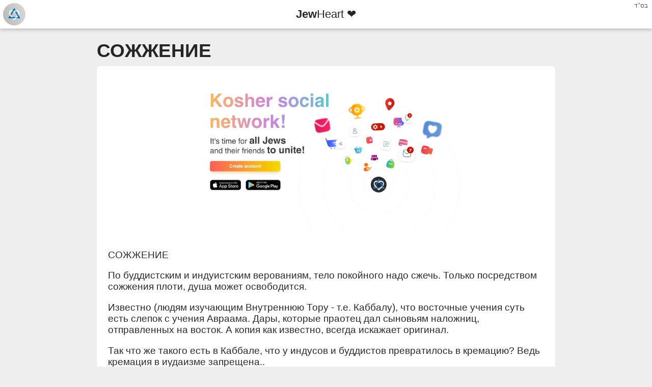

--- FILE ---
content_type: text/html; charset=UTF-8
request_url: https://jewheart.com/wall/post/17083
body_size: 2728
content:
<!DOCTYPE html>
<html xmlns="http://www.w3.org/1999/xhtml" 
      xmlns:og="http://ogp.me/ns#"
      xmlns:fb="https://www.facebook.com/2008/fbml"
      xml:lang="ru"
      lang="ru">
<head>
    <meta http-equiv="Content-Type" content="text/html; charset=utf-8">
    <title>СОЖЖЕНИЕ - JewHeart ❤</title>
    <link rel="icon" type="image/png" href="/favicon.png">
    <link rel="alternate" hreflang="ru" href="https://jewheart.com/wall/post/17083" />
    
    <meta name="Description" content="СОЖЖЕНИЕ По буддистским и индуистским верованиям, тело покойного надо сжечь. Только посредством сожжения плоти, душа может освободится. Известно (людям изучающим Внутреннюю Тору - т.е. Каббалу), что восточные учения суть есть слепок с учения Авраама. Дары, которые праотец дал сыновьям наложниц, отправленных на восток. А копия как известно, всегда искажает оригинал. Так что же такого есть в Каббале, что у индусов и буддистов превратилось в кремацию? Ведь кремация в иудаизме запрещена.. Выражаясь словами Бааль аСуляма - не возвысится Душа (чистое, божественное альтруистическое желание), прежде чем сгниет Тело (эгоистическое желание получать ради себя). А также как сказано в Книгах: не отстроится Йерушалаим иначе как на развалинах Нинве. Сгниет, развалится, сгорит - символы аннигиляции..">
    <meta name="Keywords" content="СОЖЖЕНИЕ По, буддистским, и, индуистским, верованиям, тело, покойного, надо, сжечь., Только, посредством, сожжения, плоти, душа, может, освободится. Известно, (людям, изучающим, Внутреннюю, Тору, -, т.е., Каббалу), что, восточные, учения, суть, есть, слепок, с, учения, Авраама., Дары, которые, праотец, дал, сыновьям, наложниц, отправленных, на, восток., А, копия, как, известно, всегда, искажает, оригинал. Так, что, же, такого, есть, в, Каббале, что, у, индусов, и, буддистов, превратилось, в, кремацию?, Ведь, кремация, в, иудаизме, запрещена.. Выражаясь, словами, Бааль, аСуляма, -, не, возвысится, Душа, (чистое, божественное, альтруистическое, желание), прежде, чем, сгниет, Тело, (эгоистическое, желание, получать, ради, себя)., А, также, как, сказано, в, Книгах:, не, отстроится, Йерушалаим, иначе, как, на, развалинах, Нинве. Сгниет, развалится, сгорит, -, символы, аннигиляции..">
    <link rel="icon" type="image/png" href="/favicon.png">

    <meta property="og:url" content="https://jewheart.com/wall/post/17083" />
    <meta property="og:title" content="СОЖЖЕНИЕ - JewHeart ❤" />
    <meta property="og:description" content="СОЖЖЕНИЕ По буддистским и индуистским верованиям, тело покойного надо сжечь. Только посредством сожжения плоти, душа может освободится. Известно (людям изучающим Внутреннюю Тору - т.е. Каббалу), что восточные учения суть есть слепок с учения Авраама. Дары, которые праотец дал сыновьям наложниц, отправленных на восток. А копия как известно, всегда искажает оригинал. Так что же такого есть в Каббале, что у индусов и буддистов превратилось в кремацию? Ведь кремация в иудаизме запрещена.. Выражаясь словами Бааль аСуляма - не возвысится Душа (чистое, божественное альтруистическое желание), прежде чем сгниет Тело (эгоистическое желание получать ради себя). А также как сказано в Книгах: не отстроится Йерушалаим иначе как на развалинах Нинве. Сгниет, развалится, сгорит - символы аннигиляции.." />
    <meta property="og:image" content="https://jewheart.com/app/assets/images/preview.jpeg" />
    <meta property="og:image:secure_url" content="https://jewheart.com/app/assets/images/preview.jpeg" />
    <meta property="og:image:alt" content="Jew Heart ❤" />
    <meta property="og:type" content="Article" />

    <meta name="twitter:card" content="summary_large_image">

    <meta http-equiv="content-script-type" content="text/javascript">
    <meta http-equiv="content-style-type" content="text/css">
    <meta http-equiv="content-language" content="ru-ru">
    <meta name="viewport" content="user-scalable=no, width=device-width, initial-scale=1.0, minimum-scale=1.0, maximum-scale=1.0"/>
    <!--meta name="apple-mobile-web-app-capable" content="yes"-->
    <meta name="mobile-web-app-capable" content="yes">
    <meta name="apple-mobile-web-app-status-bar-style" content="black-translucent" />
    <meta name="apple-mobile-web-app-title" content="СОЖЖЕНИЕ JewHeart ❤">
    <meta name="application-name" content="СОЖЖЕНИЕJewHeart ❤">
    <meta http-equiv="X-UA-Compatible" content="IE=edge" />
    <link id="global_style" rel="stylesheet" type="text/css" href="/helper/css/bot.css">
</head>
<body>
    <nav class="header">
        <span class="infosbp" data-nosnippet>בס"ד</span>
        <span class="infotitle" data-nosnippet>
            <a class="logo" href="https://jewheart.com">
                <span class="logo3"></span>
            </a>
            <a class="name" href="https://jewheart.com">
                <span><b>Jew</b>Heart ❤</span>
            </a>
            <span class="auth"></span>
        </span>
    </nav>
    <div class="content">
        <article itemscope itemtype="http://schema.org/Article" class="content_text">
            <meta itemprop="image" content="https://storage.jewheart.com/content/https://jewheart.com/app/assets/images/preview.jpeg">
            <meta itemprop="headline" content="СОЖЖЕНИЕ">
            <main>
                <section>
                    <h1 class="articleTitle" itemprop="name">СОЖЖЕНИЕ</h1>
                    <group class="article">
                        <img src="https://jewheart.com/app/assets/images/preview.jpeg" class="default" />
                        
                        <span class="articleBody" itemprop="articleBody"><p><bdo dir="auto">СОЖЖЕНИЕ</bdo></p><p><bdo dir="auto">По буддистским и индуистским верованиям, тело покойного надо сжечь. Только посредством сожжения плоти, душа может освободится.</bdo></p><p><bdo dir="auto">Известно (людям изучающим Внутреннюю Тору - т.е. Каббалу), что восточные учения суть есть слепок с учения Авраама. Дары, которые праотец дал сыновьям наложниц, отправленных на восток. А копия как известно, всегда искажает оригинал.</bdo></p><p><bdo dir="auto">Так что же такого есть в Каббале, что у индусов и буддистов превратилось в кремацию? Ведь кремация в иудаизме запрещена..</bdo></p><p><bdo dir="auto">Выражаясь словами Бааль аСуляма - не возвысится Душа (чистое, божественное альтруистическое желание), прежде чем сгниет Тело (эгоистическое желание получать ради себя). А также как сказано в Книгах: не отстроится Йерушалаим иначе как на развалинах Нинве.</bdo></p><p><bdo dir="auto">Сгниет, развалится, сгорит - символы аннигиляции..</bdo></p></span></group>
                </section>
            </main>
            <footer>
                <section class="props" data-nosnippet>
                    <span class="prop-option">Адрес: <a itemprop="url" href="https://jewheart.com/wall/post/17083">https://jewheart.com/wall/post/17083</a></span>
                    <span class="prop-option">Адрес изображения: <a href="https://jewheart.com/app/assets/images/preview.jpeg" target="_blank">https://jewheart.com/app/assets/images/preview.jpeg</a></span>
                    <span class="prop-option">Дата публикации: 07.02.2019 13:36:41</span><span class="publisher">Опубликовано пользователем: <a itemprop="url" href="https://jewheart.com/meirgorstein"><span itemprop="publisher" itemscope itemtype="https://schema.org/Person"><span itemprop="name">Meir Gorstein (meirgorstein)</span></span></a> [<a target="_blank" href="mailto:support@jewheart.com?subject=Report%20URL%3A%20%2Fwall%2Fpost%2F17083&body=Report%20URL%3A%20https%3A%2F%2Fjewheart.com%2Fwall%2Fpost%2F17083" class="red">сообщить о проблеме</a>]<meta itemprop="author" content="Meir Gorstein"></span>
                    <span class="prop-option">Языки:&nbsp;<a rel="alternate" hreflang="ru" class="active" href="https://jewheart.com/wall/post/17083">ru</a></span>
                    <span class="publisher latest-prop">Bot View: <span>v4.1</span></span>
                </section>
            </footer>
        </article>
        <span class="contactus">Связаться с нами: <a href="mailto:support@jewheart.com">support@jewheart.com</a></span>
    </div>
    <div class="menu" data-nosnippet>
        Bot View. <a href="https://jewheart.com/get/sitemap/sitemap.xml">XML Карта сайта</a>, 
        <a href="mailto:support@jewheart.com" target="_blank">Помощь</a>, 
        <a href="https://jewheart.com/policy/lang/ru" target="_blank">Политика приватности</a>, 
        <a href="https://jewheart.com/rules/lang/ru" target="_blank">Правила и Условия</a>, 
        <a href="https://jewheart.com/cookies/lang/ru" target="_blank">Политика Cookies</a>
        <br><br>
        Copyright &copy; &laquo;<a href="https://jewheart.com/" target="_blank">Jew Heart ❤</a>&raquo; W.J.H. Network Ltd. (2012-2026) 5773-5786
    </div>
</body>
</html>